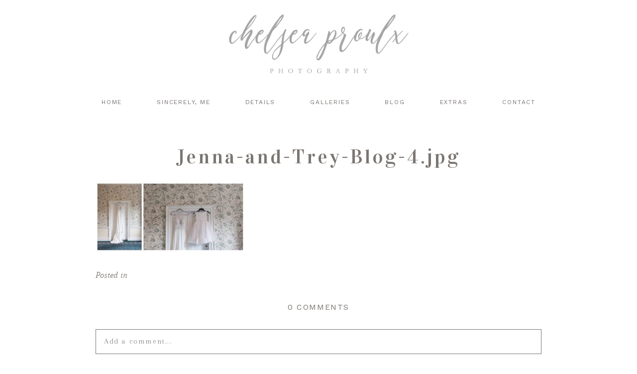

--- FILE ---
content_type: text/html; charset=UTF-8
request_url: https://chelseaproulxphotography.com/pittsfield-country-club-wedding/jenna-and-trey-blog-4-jpg/
body_size: 13526
content:
<!DOCTYPE html>
<html class="pp-rendered" lang="en-US"><!-- ProPhoto 8.2.9 -->
<head>
	<title>Jenna-and-Trey-Blog-4.jpg - Chelsea Proulx Photography</title>
	<meta charset="UTF-8" />
	<meta http-equiv="X-UA-Compatible" content="IE=edge" />
	<meta name="keywords" content="Berkshire wedding photographer, Berkshire family photographer, Berkshire children's photographer, Berkshire weddings, Berkshire wedding photography, Berkshire family photography, Berkshire lifestyle photographer, Berkshire lifestyle photography, Berkshire barn weddings, barn weddings in the berkshires" />
	<meta property="og:site_name" content="Chelsea Proulx Photography" />
	<meta property="og:type" content="article" />
	<meta property="og:title" content="Jenna-and-Trey-Blog-4.jpg" />
	<meta property="og:url" content="https://chelseaproulxphotography.com/pittsfield-country-club-wedding/jenna-and-trey-blog-4-jpg/" />
	<meta property="og:description" content="New England Wedding &amp; Lifestyle Photographer" />
	<meta property="fb:admins" content="41902326" />
	<meta name="viewport" content="width=device-width,initial-scale=1" /><meta name='robots' content='index, follow, max-image-preview:large, max-snippet:-1, max-video-preview:-1' />
	<style>img:is([sizes="auto" i], [sizes^="auto," i]) { contain-intrinsic-size: 3000px 1500px }</style>
	
	<!-- This site is optimized with the Yoast SEO Premium plugin v25.9 (Yoast SEO v26.7) - https://yoast.com/wordpress/plugins/seo/ -->
	<link rel="canonical" href="https://chelseaproulxphotography.com/pittsfield-country-club-wedding/jenna-and-trey-blog-4-jpg/" />
	<meta property="og:locale" content="en_US" />
	<meta property="og:type" content="article" />
	<meta property="og:title" content="Jenna-and-Trey-Blog-4.jpg - Chelsea Proulx Photography" />
	<meta property="og:url" content="https://chelseaproulxphotography.com/pittsfield-country-club-wedding/jenna-and-trey-blog-4-jpg/" />
	<meta property="og:site_name" content="Chelsea Proulx Photography" />
	<meta property="article:publisher" content="http://www.facebook.com/chelseaproulxphotography" />
	<meta property="og:image" content="https://chelseaproulxphotography.com/pittsfield-country-club-wedding/jenna-and-trey-blog-4-jpg" />
	<meta property="og:image:width" content="800" />
	<meta property="og:image:height" content="375" />
	<meta property="og:image:type" content="image/jpeg" />
	<meta name="twitter:card" content="summary_large_image" />
	<script type="application/ld+json" class="yoast-schema-graph">{"@context":"https://schema.org","@graph":[{"@type":"WebPage","@id":"https://chelseaproulxphotography.com/pittsfield-country-club-wedding/jenna-and-trey-blog-4-jpg/","url":"https://chelseaproulxphotography.com/pittsfield-country-club-wedding/jenna-and-trey-blog-4-jpg/","name":"Jenna-and-Trey-Blog-4.jpg - Chelsea Proulx Photography","isPartOf":{"@id":"https://chelseaproulxphotography.com/#website"},"primaryImageOfPage":{"@id":"https://chelseaproulxphotography.com/pittsfield-country-club-wedding/jenna-and-trey-blog-4-jpg/#primaryimage"},"image":{"@id":"https://chelseaproulxphotography.com/pittsfield-country-club-wedding/jenna-and-trey-blog-4-jpg/#primaryimage"},"thumbnailUrl":"https://chelseaproulxphotography.com/wp-content/uploads/2018/10/Jenna-and-Trey-Blog-4.jpg","datePublished":"2018-10-16T22:51:54+00:00","breadcrumb":{"@id":"https://chelseaproulxphotography.com/pittsfield-country-club-wedding/jenna-and-trey-blog-4-jpg/#breadcrumb"},"inLanguage":"en-US","potentialAction":[{"@type":"ReadAction","target":["https://chelseaproulxphotography.com/pittsfield-country-club-wedding/jenna-and-trey-blog-4-jpg/"]}]},{"@type":"ImageObject","inLanguage":"en-US","@id":"https://chelseaproulxphotography.com/pittsfield-country-club-wedding/jenna-and-trey-blog-4-jpg/#primaryimage","url":"https://chelseaproulxphotography.com/wp-content/uploads/2018/10/Jenna-and-Trey-Blog-4.jpg","contentUrl":"https://chelseaproulxphotography.com/wp-content/uploads/2018/10/Jenna-and-Trey-Blog-4.jpg","width":800,"height":375},{"@type":"BreadcrumbList","@id":"https://chelseaproulxphotography.com/pittsfield-country-club-wedding/jenna-and-trey-blog-4-jpg/#breadcrumb","itemListElement":[{"@type":"ListItem","position":1,"name":"Home","item":"https://chelseaproulxphotography.com/"},{"@type":"ListItem","position":2,"name":"Pittsfield Country Club Wedding","item":"https://chelseaproulxphotography.com/pittsfield-country-club-wedding/"},{"@type":"ListItem","position":3,"name":"Jenna-and-Trey-Blog-4.jpg"}]},{"@type":"WebSite","@id":"https://chelseaproulxphotography.com/#website","url":"https://chelseaproulxphotography.com/","name":"Chelsea Proulx Photography","description":"Specializing in organic, intimate and outdoor lifestyle wedding and portrait photography in the Berkshires and all over the Northeast since 2009","publisher":{"@id":"https://chelseaproulxphotography.com/#organization"},"potentialAction":[{"@type":"SearchAction","target":{"@type":"EntryPoint","urlTemplate":"https://chelseaproulxphotography.com/?s={search_term_string}"},"query-input":{"@type":"PropertyValueSpecification","valueRequired":true,"valueName":"search_term_string"}}],"inLanguage":"en-US"},{"@type":"Organization","@id":"https://chelseaproulxphotography.com/#organization","name":"Chelsea Proulx Photography","url":"https://chelseaproulxphotography.com/","logo":{"@type":"ImageObject","inLanguage":"en-US","@id":"https://chelseaproulxphotography.com/#/schema/logo/image/","url":"https://chelseaproulxphotography.com/wp-content/uploads/2018/02/A5A4A4-Logo-For-Web-with-Transparent-Background.png","contentUrl":"https://chelseaproulxphotography.com/wp-content/uploads/2018/02/A5A4A4-Logo-For-Web-with-Transparent-Background.png","width":864,"height":292,"caption":"Chelsea Proulx Photography"},"image":{"@id":"https://chelseaproulxphotography.com/#/schema/logo/image/"},"sameAs":["http://www.facebook.com/chelseaproulxphotography"]}]}</script>
	<!-- / Yoast SEO Premium plugin. -->


<link rel='dns-prefetch' href='//assets.pinterest.com' />
<link rel="alternate" type="application/rss+xml" title="Chelsea Proulx Photography &raquo; Jenna-and-Trey-Blog-4.jpg Comments Feed" href="https://chelseaproulxphotography.com/pittsfield-country-club-wedding/jenna-and-trey-blog-4-jpg/feed/" />
		<!-- This site uses the Google Analytics by MonsterInsights plugin v9.11.1 - Using Analytics tracking - https://www.monsterinsights.com/ -->
							<script src="//www.googletagmanager.com/gtag/js?id=G-EJS6RTSLQH"  data-cfasync="false" data-wpfc-render="false" type="text/javascript" async></script>
			<script data-cfasync="false" data-wpfc-render="false" type="text/javascript">
				var mi_version = '9.11.1';
				var mi_track_user = true;
				var mi_no_track_reason = '';
								var MonsterInsightsDefaultLocations = {"page_location":"https:\/\/chelseaproulxphotography.com\/pittsfield-country-club-wedding\/jenna-and-trey-blog-4-jpg\/"};
								MonsterInsightsDefaultLocations.page_location = window.location.href;
								if ( typeof MonsterInsightsPrivacyGuardFilter === 'function' ) {
					var MonsterInsightsLocations = (typeof MonsterInsightsExcludeQuery === 'object') ? MonsterInsightsPrivacyGuardFilter( MonsterInsightsExcludeQuery ) : MonsterInsightsPrivacyGuardFilter( MonsterInsightsDefaultLocations );
				} else {
					var MonsterInsightsLocations = (typeof MonsterInsightsExcludeQuery === 'object') ? MonsterInsightsExcludeQuery : MonsterInsightsDefaultLocations;
				}

								var disableStrs = [
										'ga-disable-G-EJS6RTSLQH',
									];

				/* Function to detect opted out users */
				function __gtagTrackerIsOptedOut() {
					for (var index = 0; index < disableStrs.length; index++) {
						if (document.cookie.indexOf(disableStrs[index] + '=true') > -1) {
							return true;
						}
					}

					return false;
				}

				/* Disable tracking if the opt-out cookie exists. */
				if (__gtagTrackerIsOptedOut()) {
					for (var index = 0; index < disableStrs.length; index++) {
						window[disableStrs[index]] = true;
					}
				}

				/* Opt-out function */
				function __gtagTrackerOptout() {
					for (var index = 0; index < disableStrs.length; index++) {
						document.cookie = disableStrs[index] + '=true; expires=Thu, 31 Dec 2099 23:59:59 UTC; path=/';
						window[disableStrs[index]] = true;
					}
				}

				if ('undefined' === typeof gaOptout) {
					function gaOptout() {
						__gtagTrackerOptout();
					}
				}
								window.dataLayer = window.dataLayer || [];

				window.MonsterInsightsDualTracker = {
					helpers: {},
					trackers: {},
				};
				if (mi_track_user) {
					function __gtagDataLayer() {
						dataLayer.push(arguments);
					}

					function __gtagTracker(type, name, parameters) {
						if (!parameters) {
							parameters = {};
						}

						if (parameters.send_to) {
							__gtagDataLayer.apply(null, arguments);
							return;
						}

						if (type === 'event') {
														parameters.send_to = monsterinsights_frontend.v4_id;
							var hookName = name;
							if (typeof parameters['event_category'] !== 'undefined') {
								hookName = parameters['event_category'] + ':' + name;
							}

							if (typeof MonsterInsightsDualTracker.trackers[hookName] !== 'undefined') {
								MonsterInsightsDualTracker.trackers[hookName](parameters);
							} else {
								__gtagDataLayer('event', name, parameters);
							}
							
						} else {
							__gtagDataLayer.apply(null, arguments);
						}
					}

					__gtagTracker('js', new Date());
					__gtagTracker('set', {
						'developer_id.dZGIzZG': true,
											});
					if ( MonsterInsightsLocations.page_location ) {
						__gtagTracker('set', MonsterInsightsLocations);
					}
										__gtagTracker('config', 'G-EJS6RTSLQH', {"forceSSL":"true","link_attribution":"true"} );
										window.gtag = __gtagTracker;										(function () {
						/* https://developers.google.com/analytics/devguides/collection/analyticsjs/ */
						/* ga and __gaTracker compatibility shim. */
						var noopfn = function () {
							return null;
						};
						var newtracker = function () {
							return new Tracker();
						};
						var Tracker = function () {
							return null;
						};
						var p = Tracker.prototype;
						p.get = noopfn;
						p.set = noopfn;
						p.send = function () {
							var args = Array.prototype.slice.call(arguments);
							args.unshift('send');
							__gaTracker.apply(null, args);
						};
						var __gaTracker = function () {
							var len = arguments.length;
							if (len === 0) {
								return;
							}
							var f = arguments[len - 1];
							if (typeof f !== 'object' || f === null || typeof f.hitCallback !== 'function') {
								if ('send' === arguments[0]) {
									var hitConverted, hitObject = false, action;
									if ('event' === arguments[1]) {
										if ('undefined' !== typeof arguments[3]) {
											hitObject = {
												'eventAction': arguments[3],
												'eventCategory': arguments[2],
												'eventLabel': arguments[4],
												'value': arguments[5] ? arguments[5] : 1,
											}
										}
									}
									if ('pageview' === arguments[1]) {
										if ('undefined' !== typeof arguments[2]) {
											hitObject = {
												'eventAction': 'page_view',
												'page_path': arguments[2],
											}
										}
									}
									if (typeof arguments[2] === 'object') {
										hitObject = arguments[2];
									}
									if (typeof arguments[5] === 'object') {
										Object.assign(hitObject, arguments[5]);
									}
									if ('undefined' !== typeof arguments[1].hitType) {
										hitObject = arguments[1];
										if ('pageview' === hitObject.hitType) {
											hitObject.eventAction = 'page_view';
										}
									}
									if (hitObject) {
										action = 'timing' === arguments[1].hitType ? 'timing_complete' : hitObject.eventAction;
										hitConverted = mapArgs(hitObject);
										__gtagTracker('event', action, hitConverted);
									}
								}
								return;
							}

							function mapArgs(args) {
								var arg, hit = {};
								var gaMap = {
									'eventCategory': 'event_category',
									'eventAction': 'event_action',
									'eventLabel': 'event_label',
									'eventValue': 'event_value',
									'nonInteraction': 'non_interaction',
									'timingCategory': 'event_category',
									'timingVar': 'name',
									'timingValue': 'value',
									'timingLabel': 'event_label',
									'page': 'page_path',
									'location': 'page_location',
									'title': 'page_title',
									'referrer' : 'page_referrer',
								};
								for (arg in args) {
																		if (!(!args.hasOwnProperty(arg) || !gaMap.hasOwnProperty(arg))) {
										hit[gaMap[arg]] = args[arg];
									} else {
										hit[arg] = args[arg];
									}
								}
								return hit;
							}

							try {
								f.hitCallback();
							} catch (ex) {
							}
						};
						__gaTracker.create = newtracker;
						__gaTracker.getByName = newtracker;
						__gaTracker.getAll = function () {
							return [];
						};
						__gaTracker.remove = noopfn;
						__gaTracker.loaded = true;
						window['__gaTracker'] = __gaTracker;
					})();
									} else {
										console.log("");
					(function () {
						function __gtagTracker() {
							return null;
						}

						window['__gtagTracker'] = __gtagTracker;
						window['gtag'] = __gtagTracker;
					})();
									}
			</script>
							<!-- / Google Analytics by MonsterInsights -->
		<link rel='stylesheet' id='wphb-1-css' href='https://chelseaproulxphotography.com/wp-content/uploads/hummingbird-assets/e70528d4934381e2a78cf25fb8b3c7bf.css' type='text/css' media='all' />
<link rel='stylesheet' id='wp-block-library-css' href='https://chelseaproulxphotography.com/wp-includes/css/dist/block-library/style.min.css?ver=6.8.3' type='text/css' media='all' />
<style id='classic-theme-styles-inline-css' type='text/css'>
/*! This file is auto-generated */
.wp-block-button__link{color:#fff;background-color:#32373c;border-radius:9999px;box-shadow:none;text-decoration:none;padding:calc(.667em + 2px) calc(1.333em + 2px);font-size:1.125em}.wp-block-file__button{background:#32373c;color:#fff;text-decoration:none}
</style>
<style id='global-styles-inline-css' type='text/css'>
:root{--wp--preset--aspect-ratio--square: 1;--wp--preset--aspect-ratio--4-3: 4/3;--wp--preset--aspect-ratio--3-4: 3/4;--wp--preset--aspect-ratio--3-2: 3/2;--wp--preset--aspect-ratio--2-3: 2/3;--wp--preset--aspect-ratio--16-9: 16/9;--wp--preset--aspect-ratio--9-16: 9/16;--wp--preset--color--black: #000000;--wp--preset--color--cyan-bluish-gray: #abb8c3;--wp--preset--color--white: #ffffff;--wp--preset--color--pale-pink: #f78da7;--wp--preset--color--vivid-red: #cf2e2e;--wp--preset--color--luminous-vivid-orange: #ff6900;--wp--preset--color--luminous-vivid-amber: #fcb900;--wp--preset--color--light-green-cyan: #7bdcb5;--wp--preset--color--vivid-green-cyan: #00d084;--wp--preset--color--pale-cyan-blue: #8ed1fc;--wp--preset--color--vivid-cyan-blue: #0693e3;--wp--preset--color--vivid-purple: #9b51e0;--wp--preset--gradient--vivid-cyan-blue-to-vivid-purple: linear-gradient(135deg,rgba(6,147,227,1) 0%,rgb(155,81,224) 100%);--wp--preset--gradient--light-green-cyan-to-vivid-green-cyan: linear-gradient(135deg,rgb(122,220,180) 0%,rgb(0,208,130) 100%);--wp--preset--gradient--luminous-vivid-amber-to-luminous-vivid-orange: linear-gradient(135deg,rgba(252,185,0,1) 0%,rgba(255,105,0,1) 100%);--wp--preset--gradient--luminous-vivid-orange-to-vivid-red: linear-gradient(135deg,rgba(255,105,0,1) 0%,rgb(207,46,46) 100%);--wp--preset--gradient--very-light-gray-to-cyan-bluish-gray: linear-gradient(135deg,rgb(238,238,238) 0%,rgb(169,184,195) 100%);--wp--preset--gradient--cool-to-warm-spectrum: linear-gradient(135deg,rgb(74,234,220) 0%,rgb(151,120,209) 20%,rgb(207,42,186) 40%,rgb(238,44,130) 60%,rgb(251,105,98) 80%,rgb(254,248,76) 100%);--wp--preset--gradient--blush-light-purple: linear-gradient(135deg,rgb(255,206,236) 0%,rgb(152,150,240) 100%);--wp--preset--gradient--blush-bordeaux: linear-gradient(135deg,rgb(254,205,165) 0%,rgb(254,45,45) 50%,rgb(107,0,62) 100%);--wp--preset--gradient--luminous-dusk: linear-gradient(135deg,rgb(255,203,112) 0%,rgb(199,81,192) 50%,rgb(65,88,208) 100%);--wp--preset--gradient--pale-ocean: linear-gradient(135deg,rgb(255,245,203) 0%,rgb(182,227,212) 50%,rgb(51,167,181) 100%);--wp--preset--gradient--electric-grass: linear-gradient(135deg,rgb(202,248,128) 0%,rgb(113,206,126) 100%);--wp--preset--gradient--midnight: linear-gradient(135deg,rgb(2,3,129) 0%,rgb(40,116,252) 100%);--wp--preset--font-size--small: 13px;--wp--preset--font-size--medium: 20px;--wp--preset--font-size--large: 36px;--wp--preset--font-size--x-large: 42px;--wp--preset--spacing--20: 0.44rem;--wp--preset--spacing--30: 0.67rem;--wp--preset--spacing--40: 1rem;--wp--preset--spacing--50: 1.5rem;--wp--preset--spacing--60: 2.25rem;--wp--preset--spacing--70: 3.38rem;--wp--preset--spacing--80: 5.06rem;--wp--preset--shadow--natural: 6px 6px 9px rgba(0, 0, 0, 0.2);--wp--preset--shadow--deep: 12px 12px 50px rgba(0, 0, 0, 0.4);--wp--preset--shadow--sharp: 6px 6px 0px rgba(0, 0, 0, 0.2);--wp--preset--shadow--outlined: 6px 6px 0px -3px rgba(255, 255, 255, 1), 6px 6px rgba(0, 0, 0, 1);--wp--preset--shadow--crisp: 6px 6px 0px rgba(0, 0, 0, 1);}:where(.is-layout-flex){gap: 0.5em;}:where(.is-layout-grid){gap: 0.5em;}body .is-layout-flex{display: flex;}.is-layout-flex{flex-wrap: wrap;align-items: center;}.is-layout-flex > :is(*, div){margin: 0;}body .is-layout-grid{display: grid;}.is-layout-grid > :is(*, div){margin: 0;}:where(.wp-block-columns.is-layout-flex){gap: 2em;}:where(.wp-block-columns.is-layout-grid){gap: 2em;}:where(.wp-block-post-template.is-layout-flex){gap: 1.25em;}:where(.wp-block-post-template.is-layout-grid){gap: 1.25em;}.has-black-color{color: var(--wp--preset--color--black) !important;}.has-cyan-bluish-gray-color{color: var(--wp--preset--color--cyan-bluish-gray) !important;}.has-white-color{color: var(--wp--preset--color--white) !important;}.has-pale-pink-color{color: var(--wp--preset--color--pale-pink) !important;}.has-vivid-red-color{color: var(--wp--preset--color--vivid-red) !important;}.has-luminous-vivid-orange-color{color: var(--wp--preset--color--luminous-vivid-orange) !important;}.has-luminous-vivid-amber-color{color: var(--wp--preset--color--luminous-vivid-amber) !important;}.has-light-green-cyan-color{color: var(--wp--preset--color--light-green-cyan) !important;}.has-vivid-green-cyan-color{color: var(--wp--preset--color--vivid-green-cyan) !important;}.has-pale-cyan-blue-color{color: var(--wp--preset--color--pale-cyan-blue) !important;}.has-vivid-cyan-blue-color{color: var(--wp--preset--color--vivid-cyan-blue) !important;}.has-vivid-purple-color{color: var(--wp--preset--color--vivid-purple) !important;}.has-black-background-color{background-color: var(--wp--preset--color--black) !important;}.has-cyan-bluish-gray-background-color{background-color: var(--wp--preset--color--cyan-bluish-gray) !important;}.has-white-background-color{background-color: var(--wp--preset--color--white) !important;}.has-pale-pink-background-color{background-color: var(--wp--preset--color--pale-pink) !important;}.has-vivid-red-background-color{background-color: var(--wp--preset--color--vivid-red) !important;}.has-luminous-vivid-orange-background-color{background-color: var(--wp--preset--color--luminous-vivid-orange) !important;}.has-luminous-vivid-amber-background-color{background-color: var(--wp--preset--color--luminous-vivid-amber) !important;}.has-light-green-cyan-background-color{background-color: var(--wp--preset--color--light-green-cyan) !important;}.has-vivid-green-cyan-background-color{background-color: var(--wp--preset--color--vivid-green-cyan) !important;}.has-pale-cyan-blue-background-color{background-color: var(--wp--preset--color--pale-cyan-blue) !important;}.has-vivid-cyan-blue-background-color{background-color: var(--wp--preset--color--vivid-cyan-blue) !important;}.has-vivid-purple-background-color{background-color: var(--wp--preset--color--vivid-purple) !important;}.has-black-border-color{border-color: var(--wp--preset--color--black) !important;}.has-cyan-bluish-gray-border-color{border-color: var(--wp--preset--color--cyan-bluish-gray) !important;}.has-white-border-color{border-color: var(--wp--preset--color--white) !important;}.has-pale-pink-border-color{border-color: var(--wp--preset--color--pale-pink) !important;}.has-vivid-red-border-color{border-color: var(--wp--preset--color--vivid-red) !important;}.has-luminous-vivid-orange-border-color{border-color: var(--wp--preset--color--luminous-vivid-orange) !important;}.has-luminous-vivid-amber-border-color{border-color: var(--wp--preset--color--luminous-vivid-amber) !important;}.has-light-green-cyan-border-color{border-color: var(--wp--preset--color--light-green-cyan) !important;}.has-vivid-green-cyan-border-color{border-color: var(--wp--preset--color--vivid-green-cyan) !important;}.has-pale-cyan-blue-border-color{border-color: var(--wp--preset--color--pale-cyan-blue) !important;}.has-vivid-cyan-blue-border-color{border-color: var(--wp--preset--color--vivid-cyan-blue) !important;}.has-vivid-purple-border-color{border-color: var(--wp--preset--color--vivid-purple) !important;}.has-vivid-cyan-blue-to-vivid-purple-gradient-background{background: var(--wp--preset--gradient--vivid-cyan-blue-to-vivid-purple) !important;}.has-light-green-cyan-to-vivid-green-cyan-gradient-background{background: var(--wp--preset--gradient--light-green-cyan-to-vivid-green-cyan) !important;}.has-luminous-vivid-amber-to-luminous-vivid-orange-gradient-background{background: var(--wp--preset--gradient--luminous-vivid-amber-to-luminous-vivid-orange) !important;}.has-luminous-vivid-orange-to-vivid-red-gradient-background{background: var(--wp--preset--gradient--luminous-vivid-orange-to-vivid-red) !important;}.has-very-light-gray-to-cyan-bluish-gray-gradient-background{background: var(--wp--preset--gradient--very-light-gray-to-cyan-bluish-gray) !important;}.has-cool-to-warm-spectrum-gradient-background{background: var(--wp--preset--gradient--cool-to-warm-spectrum) !important;}.has-blush-light-purple-gradient-background{background: var(--wp--preset--gradient--blush-light-purple) !important;}.has-blush-bordeaux-gradient-background{background: var(--wp--preset--gradient--blush-bordeaux) !important;}.has-luminous-dusk-gradient-background{background: var(--wp--preset--gradient--luminous-dusk) !important;}.has-pale-ocean-gradient-background{background: var(--wp--preset--gradient--pale-ocean) !important;}.has-electric-grass-gradient-background{background: var(--wp--preset--gradient--electric-grass) !important;}.has-midnight-gradient-background{background: var(--wp--preset--gradient--midnight) !important;}.has-small-font-size{font-size: var(--wp--preset--font-size--small) !important;}.has-medium-font-size{font-size: var(--wp--preset--font-size--medium) !important;}.has-large-font-size{font-size: var(--wp--preset--font-size--large) !important;}.has-x-large-font-size{font-size: var(--wp--preset--font-size--x-large) !important;}
:where(.wp-block-post-template.is-layout-flex){gap: 1.25em;}:where(.wp-block-post-template.is-layout-grid){gap: 1.25em;}
:where(.wp-block-columns.is-layout-flex){gap: 2em;}:where(.wp-block-columns.is-layout-grid){gap: 2em;}
:root :where(.wp-block-pullquote){font-size: 1.5em;line-height: 1.6;}
</style>
<link rel='stylesheet' id='titan-adminbar-styles-css' href='https://chelseaproulxphotography.com/wp-content/uploads/hummingbird-assets/45d0ac5485278101e07cdcad6a8f53de.css' type='text/css' media='all' />
<!--n2css--><!--n2js--><script type="text/javascript" src="https://chelseaproulxphotography.com/wp-includes/js/jquery/jquery.min.js?ver=3.7.1" id="jquery-core-js"></script>
<script type="text/javascript" src="https://chelseaproulxphotography.com/wp-includes/js/jquery/jquery-migrate.min.js?ver=3.4.1" id="jquery-migrate-js"></script>
<script type="text/javascript" src="https://chelseaproulxphotography.com/wp-content/plugins/google-analytics-for-wordpress/assets/js/frontend-gtag.min.js?ver=9.11.1" id="monsterinsights-frontend-script-js" async="async" data-wp-strategy="async"></script>
<script data-cfasync="false" data-wpfc-render="false" type="text/javascript" id='monsterinsights-frontend-script-js-extra'>/* <![CDATA[ */
var monsterinsights_frontend = {"js_events_tracking":"true","download_extensions":"doc,pdf,ppt,zip,xls,docx,pptx,xlsx","inbound_paths":"[{\"path\":\"\\\/go\\\/\",\"label\":\"affiliate\"},{\"path\":\"\\\/recommend\\\/\",\"label\":\"affiliate\"}]","home_url":"https:\/\/chelseaproulxphotography.com","hash_tracking":"false","v4_id":"G-EJS6RTSLQH"};/* ]]> */
</script>
<link rel="https://api.w.org/" href="https://chelseaproulxphotography.com/wp-json/" /><link rel="alternate" title="JSON" type="application/json" href="https://chelseaproulxphotography.com/wp-json/wp/v2/media/9959" /><link rel="EditURI" type="application/rsd+xml" title="RSD" href="https://chelseaproulxphotography.com/xmlrpc.php?rsd" />
<link rel='shortlink' href='https://chelseaproulxphotography.com/?p=9959' />
<link rel="alternate" title="oEmbed (JSON)" type="application/json+oembed" href="https://chelseaproulxphotography.com/wp-json/oembed/1.0/embed?url=https%3A%2F%2Fchelseaproulxphotography.com%2Fpittsfield-country-club-wedding%2Fjenna-and-trey-blog-4-jpg%2F" />
<link rel="alternate" title="oEmbed (XML)" type="text/xml+oembed" href="https://chelseaproulxphotography.com/wp-json/oembed/1.0/embed?url=https%3A%2F%2Fchelseaproulxphotography.com%2Fpittsfield-country-club-wedding%2Fjenna-and-trey-blog-4-jpg%2F&#038;format=xml" />
<meta name="google-site-verification" content="Mrq8ikh9S1g8L09nDcIwIuMPtlag1l4TsQ4YswmjA0E" />

<meta name="p:domain_verify" content="e3a44b17e5b58a247f3d5dd3df605b80"/>
	<link rel="preconnect" href="https://use.fontawesome.com" crossorigin />
<style type="text/css">.fa,.fab,.fal,.far,.fas{-moz-osx-font-smoothing:grayscale;-webkit-font-smoothing:antialiased;display:inline-block;font-style:normal;font-variant:normal;text-rendering:auto;line-height:1}.fa-lg{font-size:1.33333em;line-height:.75em;vertical-align:-.0667em}.fa-xs{font-size:.75em}.fa-sm{font-size:.875em}.fa-1x{font-size:1em}.fa-2x{font-size:2em}.fa-3x{font-size:3em}.fa-4x{font-size:4em}.fa-5x{font-size:5em}.fa-6x{font-size:6em}.fa-7x{font-size:7em}.fa-8x{font-size:8em}.fa-9x{font-size:9em}.fa-10x{font-size:10em}.fa-fw{text-align:center;width:1.25em}.fa-ul{list-style-type:none;margin-left:2.5em;padding-left:0}.fa-ul>li{position:relative}.fa-li{left:-2em;position:absolute;text-align:center;width:2em;line-height:inherit}.fa-border{border:.08em solid #eee;border-radius:.1em;padding:.2em .25em .15em}.fa-pull-left{float:left}.fa-pull-right{float:right}.fa.fa-pull-left,.fab.fa-pull-left,.fal.fa-pull-left,.far.fa-pull-left,.fas.fa-pull-left{margin-right:.3em}.fa.fa-pull-right,.fab.fa-pull-right,.fal.fa-pull-right,.far.fa-pull-right,.fas.fa-pull-right{margin-left:.3em}.fa-spin{-webkit-animation:a 2s infinite linear;animation:a 2s infinite linear}.fa-pulse{-webkit-animation:a 1s infinite steps(8);animation:a 1s infinite steps(8)}@-webkit-keyframes a{0%{-webkit-transform:rotate(0);transform:rotate(0)}to{-webkit-transform:rotate(1turn);transform:rotate(1turn)}}@keyframes a{0%{-webkit-transform:rotate(0);transform:rotate(0)}to{-webkit-transform:rotate(1turn);transform:rotate(1turn)}}.fa-rotate-90{-webkit-transform:rotate(90deg);transform:rotate(90deg)}.fa-rotate-180{-webkit-transform:rotate(180deg);transform:rotate(180deg)}.fa-rotate-270{-webkit-transform:rotate(270deg);transform:rotate(270deg)}.fa-flip-horizontal{-webkit-transform:scaleX(-1);transform:scaleX(-1)}.fa-flip-vertical{-webkit-transform:scaleY(-1);transform:scaleY(-1)}.fa-flip-horizontal.fa-flip-vertical{-webkit-transform:scale(-1);transform:scale(-1)}:root .fa-flip-horizontal,:root .fa-flip-vertical,:root .fa-rotate-180,:root .fa-rotate-270,:root .fa-rotate-90{-webkit-filter:none;filter:none}.fa-stack{display:inline-block;height:2em;line-height:2em;position:relative;vertical-align:middle;width:2em}.fa-stack-1x,.fa-stack-2x{left:0;position:absolute;text-align:center;width:100%}.fa-stack-1x{line-height:inherit}.fa-stack-2x{font-size:2em}.fa-inverse{color:#fff}.fa-angle-double-right:before{content:"\f101"}.fa-angle-right:before{content:"\f105"}.fa-angle-left:before{content:"\f104"}.fa-arrow-circle-down:before{content:"\f0ab"}.fa-arrow-circle-left:before{content:"\f0a8"}.fa-arrow-circle-right:before{content:"\f0a9"}.fa-arrow-circle-up:before{content:"\f0aa"}.fa-arrow-down:before{content:"\f063"}.fa-arrow-left:before{content:"\f060"}.fa-arrow-right:before{content:"\f061"}.fa-arrow-up:before{content:"\f062"}.fa-caret-down:before{content:"\f0d7"}.fa-caret-left:before{content:"\f0d9"}.fa-caret-right:before{content:"\f0da"}.fa-caret-square-down:before{content:"\f150"}.fa-caret-square-left:before{content:"\f191"}.fa-caret-square-right:before{content:"\f152"}.fa-caret-square-up:before{content:"\f151"}.fa-caret-up:before{content:"\f0d8"}.fa-chevron-circle-down:before{content:"\f13a"}.fa-chevron-circle-left:before{content:"\f137"}.fa-chevron-circle-right:before{content:"\f138"}.fa-chevron-circle-up:before{content:"\f139"}.fa-chevron-down:before{content:"\f078"}.fa-chevron-left:before{content:"\f053"}.fa-chevron-right:before{content:"\f054"}.fa-chevron-up:before{content:"\f077"}.fa-compress:before{content:"\f066"}.fa-expand:before{content:"\f065"}.fa-hand-point-down:before{content:"\f0a7"}.fa-hand-point-left:before{content:"\f0a5"}.fa-hand-point-right:before{content:"\f0a4"}.fa-hand-point-up:before{content:"\f0a6"}.fa-long-arrow-alt-down:before{content:"\f309"}.fa-long-arrow-alt-left:before{content:"\f30a"}.fa-long-arrow-alt-right:before{content:"\f30b"}.fa-long-arrow-alt-up:before{content:"\f30c"}.fa-minus:before{content:"\f068"}.fa-minus-circle:before{content:"\f056"}.fa-minus-square:before{content:"\f146"}.fa-pause:before{content:"\f04c"}.fa-pause-circle:before{content:"\f28b"}.fa-play:before{content:"\f04b"}.fa-play-circle:before{content:"\f144"}.fa-plus:before{content:"\f067"}.fa-plus-circle:before{content:"\f055"}.fa-plus-square:before{content:"\f0fe"}.fa-times:before{content:"\f00d"}.fa-times-circle:before{content:"\f057"}.sr-only{border:0;clip:rect(0,0,0,0);height:1px;margin:-1px;overflow:hidden;padding:0;position:absolute;width:1px}.sr-only-focusable:active,.sr-only-focusable:focus{clip:auto;height:auto;margin:0;overflow:visible;position:static;width:auto}@font-face{font-family:Font Awesome\ 5 Brands;font-style:normal;font-weight:400;font-display:swap;src:url(https://use.fontawesome.com/releases/v5.0.2/webfonts/fa-brands-400.eot);src:url(https://use.fontawesome.com/releases/v5.0.2/webfonts/fa-brands-400.eot?#iefix) format("embedded-opentype"),url(https://use.fontawesome.com/releases/v5.0.2/webfonts/fa-brands-400.woff2) format("woff2"),url(https://use.fontawesome.com/releases/v5.0.2/webfonts/fa-brands-400.woff) format("woff"),url(https://use.fontawesome.com/releases/v5.0.2/webfonts/fa-brands-400.ttf) format("truetype"),url(https://use.fontawesome.com/releases/v5.0.2/webfonts/fa-brands-400.svg#fontawesome) format("svg")}.fab{font-family:Font Awesome\ 5 Brands}@font-face{font-family:Font Awesome\ 5 Free;font-style:normal;font-weight:400;font-display:swap;src:url(https://use.fontawesome.com/releases/v5.0.2/webfonts/fa-regular-400.eot);src:url(https://use.fontawesome.com/releases/v5.0.2/webfonts/fa-regular-400.eot?#iefix) format("embedded-opentype"),url(https://use.fontawesome.com/releases/v5.0.2/webfonts/fa-regular-400.woff2) format("woff2"),url(https://use.fontawesome.com/releases/v5.0.2/webfonts/fa-regular-400.woff) format("woff"),url(https://use.fontawesome.com/releases/v5.0.2/webfonts/fa-regular-400.ttf) format("truetype"),url(https://use.fontawesome.com/releases/v5.0.2/webfonts/fa-regular-400.svg#fontawesome) format("svg")}.far{font-weight:400}@font-face{font-family:Font Awesome\ 5 Free;font-style:normal;font-weight:900;font-display:swap;src:url(https://use.fontawesome.com/releases/v5.0.2/webfonts/fa-solid-900.eot);src:url(https://use.fontawesome.com/releases/v5.0.2/webfonts/fa-solid-900.eot?#iefix) format("embedded-opentype"),url(https://use.fontawesome.com/releases/v5.0.2/webfonts/fa-solid-900.woff2) format("woff2"),url(https://use.fontawesome.com/releases/v5.0.2/webfonts/fa-solid-900.woff) format("woff"),url(https://use.fontawesome.com/releases/v5.0.2/webfonts/fa-solid-900.ttf) format("truetype"),url(https://use.fontawesome.com/releases/v5.0.2/webfonts/fa-solid-900.svg#fontawesome) format("svg")}.fa,.far,.fas{font-family:Font Awesome\ 5 Free}.fa,.fas{font-weight:900}</style>
<script type="text/javascript">
window.PROPHOTO || (window.PROPHOTO = {});
window.PROPHOTO.imgProtection = {"level":"none"};
</script><script type="text/javascript">
window.PROPHOTO || (window.PROPHOTO = {});
window.PROPHOTO.designId = "b8309c4c-92da-4fb2-970d-5c393ac0bfeb";
window.PROPHOTO.layoutId = "6bf0a316-4186-4280-a26d-5f3444c35276";
</script><!-- There is no amphtml version available for this URL. --><link rel="icon" href="https://chelseaproulxphotography.com/wp-content/uploads/2023/03/cropped-Alternate-Watermark-in-A5A4A4-32x32.png" sizes="32x32" />
<link rel="icon" href="https://chelseaproulxphotography.com/wp-content/uploads/2023/03/cropped-Alternate-Watermark-in-A5A4A4-192x192.png" sizes="192x192" />
<link rel="apple-touch-icon" href="https://chelseaproulxphotography.com/wp-content/uploads/2023/03/cropped-Alternate-Watermark-in-A5A4A4-180x180.png" />
<meta name="msapplication-TileImage" content="https://chelseaproulxphotography.com/wp-content/uploads/2023/03/cropped-Alternate-Watermark-in-A5A4A4-270x270.png" />
<link rel="stylesheet" media="all" href="//chelseaproulxphotography.com/wp-content/uploads/pp/static/design-b8309c4c-92da-4fb2-970d-5c393ac0bfeb-1758563177.css" /><link rel="stylesheet" href="//chelseaproulxphotography.com/wp-content/uploads/pp/static/layout-6bf0a316-4186-4280-a26d-5f3444c35276-1758563177.css" /><link rel="preconnect" href="https://fonts.gstatic.com" crossorigin />
<link rel="preload" href="https://fonts.googleapis.com/css?family=Vidaloka|Work+Sans|Arapey&display=swap" as="style"><link href="https://fonts.googleapis.com/css?family=Vidaloka|Work+Sans|Arapey&display=swap" rel="stylesheet">
	<link rel="alternate" href="https://chelseaproulxphotography.com/feed/" type="application/rss+xml" title="Chelsea Proulx Photography Posts RSS feed"/>
	<link rel="pingback" href="https://chelseaproulxphotography.com/xmlrpc.php"/>
    
    <!-- ProPhoto user-inserted head element -->
    <meta name="p:domain_verify" content="5c1ebb999b7ac500b1d7f0cc0db9b8fc"/>
	
	<!-- Google tag (gtag.js) -->
	<script async src="https://www.googletagmanager.com/gtag/js?id=G-GJR42DDM97">
	</script>
	<script>
	  window.dataLayer = window.dataLayer || [];
	  function gtag(){dataLayer.push(arguments);}
	  gtag('js', new Date());
	
	  gtag('config', 'G-GJR42DDM97');
	</script>    <!-- END ProPhoto user-inserted head element -->

    
    </head>

<body id="body" class="attachment wp-singular attachment-template-default single single-attachment postid-9959 attachmentid-9959 attachment-jpeg wp-embed-responsive wp-theme-prophoto8 thread-comments article-jenna-and-trey-blog-4-jpg css-tmsrv2">
    
    
        <div id="fb-root"></div>
        <script>
        (function(d, s, id) {
            var js, fjs = d.getElementsByTagName(s)[0];
            if (d.getElementById(id)) return;
            js = d.createElement(s); js.id = id;
            js.src = "//connect.facebook.net/en_US/sdk.js#xfbml=1&version=v2.4";
            fjs.parentNode.insertBefore(js, fjs);
        }(document, 'script', 'facebook-jssdk'));
    </script>
    
    <script type="text/javascript">
        (function(d, platform) {
            var isIOS = [
                'iPad Simulator',
                'iPhone Simulator',
                'iPod Simulator',
                'iPad',
                'iPhone',
                'iPod'
            ].includes(platform)
            // iPad on iOS 13 detection
            || (platform === "MacIntel" && "ontouchend" in d);

            if (isIOS) {
                d.body.classList.add('is-iOS');
            }
        }(document, window.navigator.platform));
    </script>

        <script>window.twttr = (function(d, s, id) {
        var js, fjs = d.getElementsByTagName(s)[0],
            t = window.twttr || {};
        if (d.getElementById(id)) return t;
        js = d.createElement(s);
        js.id = id;
        js.src = "https://platform.twitter.com/widgets.js";
        fjs.parentNode.insertBefore(js, fjs);
        t._e = [];
        t.ready = function(f) {
            t._e.push(f);
        };
        return t;
        }(document, "script", "twitter-wjs"));
    </script>
    
        <div class="pp-slideover pp-slideover--right"></div><span class="pp-hamburger css-onef21 pp-hamburger--right"><span data-tile-id="e9550a7b-52d0-47e9-aad3-ba2cde38a876" class="css-hmu8yp pp-tile own-css _e9550a7b-52d0-47e9-aad3-ba2cde38a876"><span class="_8745359a-4ad3-4297-adea-30d339844942 pp-tile__layer pp-tile__layer--shape css-1hrwr69"><span class="pp-tile__layer__inner"></span></span><span class="_e82cc03b-bdf9-4360-ae46-b8652524a158 pp-tile__layer pp-tile__layer--shape css-4z67lr"><span class="pp-tile__layer__inner"></span></span><span class="_169254d5-e695-4794-b4a3-105ad1fc7dad pp-tile__layer pp-tile__layer--shape css-1kljd3e"><span class="pp-tile__layer__inner"></span></span><span class="_9093231c-5f2b-4f2a-861e-c862c4585656 pp-tile__layer pp-tile__layer--shape css-l1ffwl"><span class="pp-tile__layer__inner"></span></span></span></span><div class="pp-layout _6bf0a316-4186-4280-a26d-5f3444c35276 Layout--isLocked--3KdRr"><div class="pp-block-wrap"><div class="css-km8ktj own-css pp-block _c9441f4b-fa9f-4b35-b490-f5d5ef987ff6" data-index="0"><div class="row no-gutters css-1w7ik8a pp-row _716f9cdc-bdfc-4161-b7b7-b99d38da78b6 _c9441f4b-fa9f-4b35-b490-f5d5ef987ff6__row"><div class="pp-column _2435d289-2448-4ddb-a15c-d2b54a413858 _c9441f4b-fa9f-4b35-b490-f5d5ef987ff6__column _716f9cdc-bdfc-4161-b7b7-b99d38da78b6__column col-xs-12 col-sm-12 col-md-12 col-lg-12"><div class="css-1idj3bk pp-column__inner _2435d289-2448-4ddb-a15c-d2b54a413858__inner _c9441f4b-fa9f-4b35-b490-f5d5ef987ff6__column__inner _716f9cdc-bdfc-4161-b7b7-b99d38da78b6__column__inner"><div data-id="6e929a40-dc41-49e2-8a77-261a4b468bc3" data-vertical-offset="" class="pp-module _6e929a40-dc41-49e2-8a77-261a4b468bc3 _c9441f4b-fa9f-4b35-b490-f5d5ef987ff6__module _716f9cdc-bdfc-4161-b7b7-b99d38da78b6__module _2435d289-2448-4ddb-a15c-d2b54a413858__module css-c89ksi pp-module--graphic"><section class="css-17bquuh pp-graphics"><div class="pp-graphic" style="max-width:800px;width:100%" data-tour="inline-editing-tile"><a href="https://chelseaproulxphotography.com/" target=""><div><span data-tile-id="1c1c781a-2086-4497-b94f-2dad9b7d33e9" class="css-1j09gdg pp-tile own-css _1c1c781a-2086-4497-b94f-2dad9b7d33e9"><span class="_74a50c59-2044-4dc5-a9e2-32082192a2c0 pp-tile__layer pp-tile__layer--text css-1nh2siw"><span class="pp-tile__layer__inner">Chelsea Proulx Photography</span></span><span class="_b1cf5ca3-84e8-4572-aa56-f5ceb7b24f2b pp-tile__layer pp-tile__layer--image css-38e9s8"><img alt="" class="pp-image pp-tile__layer__inner" src="https://chelseaproulxphotography.com/wp-content/uploads/2023/04/A5A4A4-Logo-For-Web-with-Transparent-Background.png" width="864" height="292" loading="lazy" srcset="https://chelseaproulxphotography.com/wp-content/uploads/2023/04/A5A4A4-Logo-For-Web-with-Transparent-Background.png 864w, https://chelseaproulxphotography.com/wp-content/uploads/2023/04/A5A4A4-Logo-For-Web-with-Transparent-Background-300x101.png 300w, https://chelseaproulxphotography.com/wp-content/uploads/2023/04/A5A4A4-Logo-For-Web-with-Transparent-Background-768x260.png 768w, https://chelseaproulxphotography.com/wp-content/uploads/2023/04/A5A4A4-Logo-For-Web-with-Transparent-Background-50x17.png 50w" sizes="(max-width: 864px) 100vw, 864px"></span></span></div></a></div></section></div><div data-id="6a9b0cfb-c979-4989-a9e8-10ac4c03ad9a" data-vertical-offset="" class="pp-module _6a9b0cfb-c979-4989-a9e8-10ac4c03ad9a _c9441f4b-fa9f-4b35-b490-f5d5ef987ff6__module _716f9cdc-bdfc-4161-b7b7-b99d38da78b6__module _2435d289-2448-4ddb-a15c-d2b54a413858__module css-1fdkfcp pp-module--menu"><nav class="pp-menu pp-menu--horizontal _6a9b0cfb-c979-4989-a9e8-10ac4c03ad9a css-13opxu"><ul class="pp-menu-items"><li class="_30aa676e-92ba-4bf6-b56c-c7e42a770020 pp-menu-item--home pp-menu-item--depth1 pp-menu-item"><a href="https://chelseaproulxphotography.com/" target="_self">Home</a></li><li class="_ce3a4248-046a-4033-9331-e5415c260c95 pp-menu-item--page pp-menu-item--depth1 pp-menu-item"><a href="https://chelseaproulxphotography.com/sincerely-me/" target="_self">Sincerely, Me</a></li><li class="_424cff7c-632c-4b03-a348-a33a9feafcc1 pp-menu-item--page pp-menu-item--depth1 pp-menu-item"><a href="https://chelseaproulxphotography.com/details/" target="_self">Details</a></li><li class="_673b88b6-2a8d-4be4-ae0b-f157e652e7b1 pp-menu-item--page pp-menu-item--depth1 pp-menu-item"><a href="https://chelseaproulxphotography.com/portfolio/" target="_self">Galleries</a></li><li class="_f66dc783-dcce-40e4-9b4b-3c5679d9514d pp-menu-item--blog pp-menu-item--depth1 pp-menu-item"><a href="https://chelseaproulxphotography.com/blog/" target="_self">Blog</a></li><li class="_928edc5e-ca1e-42d6-b2c3-1fe31117037c pp-menu-item--custom pp-menu-item--depth1 pp-menu-item has-children"><a href="" target="_self">Extras</a><ul class="pp-menu-items"><li class="_3200c7d5-64c5-422d-a88f-4e806ebce06f pp-menu-item--page pp-menu-item--depth2 pp-menu-item"><a href="https://chelseaproulxphotography.com/vendors/" target="_self">Vendors</a></li><li class="_c4f137ab-2d74-467e-8bda-d1f84ec2e799 pp-menu-item--page pp-menu-item--depth2 pp-menu-item"><a href="https://chelseaproulxphotography.com/albums/" target="_self">Heirloom Albums</a></li><li class="_7eca5233-95b7-4fb6-ba6a-304bae7560ea pp-menu-item--custom pp-menu-item--depth2 pp-menu-item"><a href="https://www.wanderandwhimsytravels.com/" target="_blank">Honeymoon Planning</a></li></ul></li><li class="_98c2bd85-97a2-417f-a447-af502eaa3f37 pp-menu-item--page pp-menu-item--depth1 pp-menu-item"><a href="https://chelseaproulxphotography.com/contact/" target="_self">Contact</a></li></ul></nav></div></div><style class="entity-custom-css"></style></div><style class="entity-custom-css"></style></div><style class="entity-custom-css"></style></div><div class="css-xhejqv own-css pp-block _d0f9658d-0810-46dc-9c67-0789775a9cf7" data-index="0"><div class="row no-gutters css-1w7ik8a pp-row _d1de57d8-a2f5-4c1d-9eb8-74028799a07f _d0f9658d-0810-46dc-9c67-0789775a9cf7__row"><div class="pp-column _9a9f21f9-735d-413a-89c6-5f26768abd93 _d0f9658d-0810-46dc-9c67-0789775a9cf7__column _d1de57d8-a2f5-4c1d-9eb8-74028799a07f__column col-xs-12 col-sm-12 col-md-12 col-lg-12"><div class="css-1idj3bk pp-column__inner _9a9f21f9-735d-413a-89c6-5f26768abd93__inner _d0f9658d-0810-46dc-9c67-0789775a9cf7__column__inner _d1de57d8-a2f5-4c1d-9eb8-74028799a07f__column__inner"><div data-vertical-offset="" class="pp-module _120304b2-ca1f-4810-bd7a-a2b02a698b6e _d0f9658d-0810-46dc-9c67-0789775a9cf7__module _d1de57d8-a2f5-4c1d-9eb8-74028799a07f__module _9a9f21f9-735d-413a-89c6-5f26768abd93__module css-1bqo92q pp-module--wordpress-content"><div class="wrap css-1ldy0e6"><article id="article-9959" class="no-tags post-9959 attachment type-attachment status-inherit hentry"><div class="article-wrap"><div class="article-wrap-inner"><div class="article-header "><div class="article-title-wrap"><h1 class="article-title entry-title fonts-d6e9fedd-c4bf-4ec2-aa0b-cb5c7c382c11">Jenna-and-Trey-Blog-4.jpg</h1></div></div><div class="article-content article-content--full"><p class="attachment"><a href="https://chelseaproulxphotography.com/wp-content/uploads/2018/10/Jenna-and-Trey-Blog-4.jpg"><img decoding="async" width="300" height="141" src="https://chelseaproulxphotography.com/wp-content/uploads/2018/10/Jenna-and-Trey-Blog-4-300x141.jpg" class="attachment-medium size-medium" alt="" srcset="https://chelseaproulxphotography.com/wp-content/uploads/2018/10/Jenna-and-Trey-Blog-4-300x141.jpg 300w, https://chelseaproulxphotography.com/wp-content/uploads/2018/10/Jenna-and-Trey-Blog-4-768x360.jpg 768w, https://chelseaproulxphotography.com/wp-content/uploads/2018/10/Jenna-and-Trey-Blog-4-50x23.jpg 50w, https://chelseaproulxphotography.com/wp-content/uploads/2018/10/Jenna-and-Trey-Blog-4.jpg 800w" sizes="(max-width: 300px) 100vw, 300px"></a></p>
</div><div class="article-meta article-meta-bottom undefined"><span class="article-meta-item article-category-list">Posted in </span><span class="article-meta-item tag-links">Tags: </span></div><div class="css-ervrtm article-comments entry-comments accepting-comments no-comments"><div class="article-comments-header"><div class="comments-count css-rjnxdt">0 comments</div></div><div class="article-comments-inner"><div class="cmt-f-wrap cmt-f-is-not-active">
	<form action="https://chelseaproulxphotography.com/wp-comments-post.php" data-article-url="https://chelseaproulxphotography.com/pittsfield-country-club-wedding/jenna-and-trey-blog-4-jpg/" method="post">

		<div class="cmt-f-text-wrap">
			<span class="cmt-f-text-placeholder fonts-" data-reply-text="">Add a comment...</span>
			<div class="cmt-f-field cmt-f-text fonts-" contenteditable="true" data-valid-if="not-empty"></div>
			<textarea type="hidden" class="cmt-f-text-textarea" name="comment"></textarea>
		</div>

		<div class="cmt-f-misc-wrap">

		
			<p class="cmt-f-notes fonts-">
				Your email is <em>never published or shared. Required fields are marked *			</em></p>

			<div class="row">
				<div class="cmt-f-name col-md-4">
					<input class="cmt-f-field fonts-" name="author" type="text" value="" size="40" maxlength="60" data-valid-if="not-empty" placeholder="Name*">
				</div>

				<div class="cmt-f-email col-md-4">
					<input class="cmt-f-field fonts-" name="email" type="email" value="" size="40" maxlength="60" data-valid-if="email" placeholder="Email*">
				</div>

				<div class="cmt-f-url col-md-4">
					<input class="cmt-f-field fonts-" name="url" type="url" value="" size="40" maxlength="60" placeholder="Website">
				</div>

				
			</div>


		
			<div class="cmt-f-error" data-msg="There was an error submitting your comment.  Please try again.">
				<span></span>
			</div>

			<button class="cmt-f-submit fonts-6cea3308-4db4-4141-ba52-2f1ad48a0160" type="submit">Post Comment</button>
			<input type="hidden" name="comment_post_ID" value="9959" class="nr-hidden hidden-input-for-comment_post_id">			<input type="hidden" name="comment_parent" value="0" class="cmt-f-parent">
			<!-- Anti-spam plugin wordpress.org/plugins/anti-spam/ --><div class="wantispam-required-fields"><input type="hidden" name="wantispam_t" class="wantispam-control wantispam-control-t" value="1768551517"><div class="wantispam-group wantispam-group-q" style="clear: both;">
					<label>Current ye@r <span class="required">*</span></label>
					<input type="hidden" name="wantispam_a" class="wantispam-control wantispam-control-a" value="2026">
					<input type="text" name="wantispam_q" class="wantispam-control wantispam-control-q" value="7.4.0" autocomplete="off">
				  </div>
<div class="wantispam-group wantispam-group-e" style="display: none;">
					<label>Leave this field empty</label>
					<input type="text" name="wantispam_e_email_url_website" class="wantispam-control wantispam-control-e" value="" autocomplete="off">
				  </div>
</div><!--\End Anti-spam plugin -->
		</div>

	</form>
</div>
<div class="comments-body-wrap"><div class="comments-body" data-comment-order="asc"><ul class="comments-body-inner"></ul></div></div></div></div></div><div class="article-footer"></div></div></article><div class="pp-post-navigation"><div class="adjacent-post-links fonts-23bcf629-8391-4afc-afa4-cd782927fe5b"><div class="prev-post-link-wrap"><span class="meta-nav">«</span> <a href="https://chelseaproulxphotography.com/pittsfield-country-club-wedding/" rel="prev">Pittsfield Country Club Wedding</a></div></div></div></div></div></div><style class="entity-custom-css"></style></div><style class="entity-custom-css"></style></div><style class="entity-custom-css"></style></div><div class="css-spd59v own-css pp-block _a8c53940-8a76-499e-938c-aa07ee9ead38" data-index="0"><div class="row no-gutters css-1w7ik8a pp-row _76ad1903-aa97-4060-b450-d6d69b04feb8 _a8c53940-8a76-499e-938c-aa07ee9ead38__row"><div class="pp-column _d1bdea60-0426-4c7b-a6aa-d4380c22afba _a8c53940-8a76-499e-938c-aa07ee9ead38__column _76ad1903-aa97-4060-b450-d6d69b04feb8__column col-xs-12 col-sm-12 col-md-2 col-lg-2"><div class="css-1r4j8ny pp-column__inner _d1bdea60-0426-4c7b-a6aa-d4380c22afba__inner _a8c53940-8a76-499e-938c-aa07ee9ead38__column__inner _76ad1903-aa97-4060-b450-d6d69b04feb8__column__inner"><div data-id="05e30c18-5251-4010-9dfa-a3d97f2c155c" data-vertical-offset="" class="pp-module _05e30c18-5251-4010-9dfa-a3d97f2c155c _a8c53940-8a76-499e-938c-aa07ee9ead38__module _76ad1903-aa97-4060-b450-d6d69b04feb8__module _d1bdea60-0426-4c7b-a6aa-d4380c22afba__module css-19d4npk pp-module--menu"><nav class="pp-menu pp-menu--vertical _05e30c18-5251-4010-9dfa-a3d97f2c155c css-o204o8"><ul class="pp-menu-items"><li class="_30aa676e-92ba-4bf6-b56c-c7e42a770020 pp-menu-item--home pp-menu-item--depth1 pp-menu-item"><a href="https://chelseaproulxphotography.com/" target="_self">Home</a></li><li class="_ce3a4248-046a-4033-9331-e5415c260c95 pp-menu-item--page pp-menu-item--depth1 pp-menu-item"><a href="https://chelseaproulxphotography.com/sincerely-me/" target="_self">Sincerely, Me</a></li><li class="_424cff7c-632c-4b03-a348-a33a9feafcc1 pp-menu-item--page pp-menu-item--depth1 pp-menu-item"><a href="https://chelseaproulxphotography.com/details/" target="_self">Details</a></li><li class="_673b88b6-2a8d-4be4-ae0b-f157e652e7b1 pp-menu-item--page pp-menu-item--depth1 pp-menu-item"><a href="https://chelseaproulxphotography.com/portfolio/" target="_self">Galleries</a></li><li class="_f66dc783-dcce-40e4-9b4b-3c5679d9514d pp-menu-item--blog pp-menu-item--depth1 pp-menu-item"><a href="https://chelseaproulxphotography.com/blog/" target="_self">Blog</a></li><li class="_928edc5e-ca1e-42d6-b2c3-1fe31117037c pp-menu-item--custom pp-menu-item--depth1 pp-menu-item is-closed has-children"><a href="" target="_self">Extras</a><i class="fas fa-chevron-right pp-menu-item-control pp-menu-item-close" data-fa-transform=""></i><i class="fas fa-chevron-down pp-menu-item-control pp-menu-item-open"></i><ul class="pp-menu-items" style="display: none"><li class="_3200c7d5-64c5-422d-a88f-4e806ebce06f pp-menu-item--page pp-menu-item--depth2 pp-menu-item"><a href="https://chelseaproulxphotography.com/vendors/" target="_self">Vendors</a></li><li class="_c4f137ab-2d74-467e-8bda-d1f84ec2e799 pp-menu-item--page pp-menu-item--depth2 pp-menu-item"><a href="https://chelseaproulxphotography.com/albums/" target="_self">Heirloom Albums</a></li><li class="_7eca5233-95b7-4fb6-ba6a-304bae7560ea pp-menu-item--custom pp-menu-item--depth2 pp-menu-item"><a href="https://www.wanderandwhimsytravels.com/" target="_blank">Honeymoon Planning</a></li></ul></li><li class="_98c2bd85-97a2-417f-a447-af502eaa3f37 pp-menu-item--page pp-menu-item--depth1 pp-menu-item"><a href="https://chelseaproulxphotography.com/contact/" target="_self">Contact</a></li></ul></nav></div></div><style class="entity-custom-css"></style></div><div class="pp-column _64e939c7-bede-40e6-b63b-3c576f0a1de3 _a8c53940-8a76-499e-938c-aa07ee9ead38__column _76ad1903-aa97-4060-b450-d6d69b04feb8__column col-xs-12 col-sm-12 col-md-7 col-lg-7"><div class="css-ypkry3 pp-column__inner _64e939c7-bede-40e6-b63b-3c576f0a1de3__inner _a8c53940-8a76-499e-938c-aa07ee9ead38__column__inner _76ad1903-aa97-4060-b450-d6d69b04feb8__column__inner"><div data-id="56852ccd-2eb2-46dd-a0af-7fc71ed47fa6" data-vertical-offset="" class="pp-module _56852ccd-2eb2-46dd-a0af-7fc71ed47fa6 _a8c53940-8a76-499e-938c-aa07ee9ead38__module _76ad1903-aa97-4060-b450-d6d69b04feb8__module _64e939c7-bede-40e6-b63b-3c576f0a1de3__module css-1kskcyw pp-module--text pp-module--is-dynamic css-11panef"><div class="pp-text-module-body"><div><p>Follow on Instagram @chelseabordonaro</p></div></div></div><div data-id="8417fdeb-84f3-4adf-ac24-ccf39fb2f0f1" data-vertical-offset="" class="pp-module _8417fdeb-84f3-4adf-ac24-ccf39fb2f0f1 _a8c53940-8a76-499e-938c-aa07ee9ead38__module _76ad1903-aa97-4060-b450-d6d69b04feb8__module _64e939c7-bede-40e6-b63b-3c576f0a1de3__module css-15b4ekb pp-module--widget pp-module--is-dynamic PluginWidgetModule--37Rcw"></div></div><style class="entity-custom-css"></style></div><div class="pp-column _70ee9439-f93b-4f7c-abdb-7767b8aeabca _a8c53940-8a76-499e-938c-aa07ee9ead38__column _76ad1903-aa97-4060-b450-d6d69b04feb8__column col-xs-12 col-sm-12 col-md-3 col-lg-3"><div class="css-ypkry3 pp-column__inner _70ee9439-f93b-4f7c-abdb-7767b8aeabca__inner _a8c53940-8a76-499e-938c-aa07ee9ead38__column__inner _76ad1903-aa97-4060-b450-d6d69b04feb8__column__inner"><div data-id="492b1377-221a-4841-ad67-21d1f4ab67b3" data-vertical-offset="" class="pp-module _492b1377-221a-4841-ad67-21d1f4ab67b3 _a8c53940-8a76-499e-938c-aa07ee9ead38__module _76ad1903-aa97-4060-b450-d6d69b04feb8__module _70ee9439-f93b-4f7c-abdb-7767b8aeabca__module css-418rt pp-module--text pp-module--is-dynamic css-1t04l1"><div class="pp-text-module-body"><div><p>Contact + Social</p></div></div></div><div data-id="c4d4a45c-12b6-4b03-89f8-fdce80f5bb2a" data-vertical-offset="" class="pp-module _c4d4a45c-12b6-4b03-89f8-fdce80f5bb2a _a8c53940-8a76-499e-938c-aa07ee9ead38__module _76ad1903-aa97-4060-b450-d6d69b04feb8__module _70ee9439-f93b-4f7c-abdb-7767b8aeabca__module css-76bbkh pp-module--text pp-module--is-dynamic css-4c14vh"><div class="pp-text-module-body"><div><p>chelsea.proulx@gmail.com</p><p>(860) 334-1645</p></div></div></div><div data-id="e8355fd0-cf95-48e7-b39d-c2fa3e154c35" data-vertical-offset="" class="pp-module _e8355fd0-cf95-48e7-b39d-c2fa3e154c35 _a8c53940-8a76-499e-938c-aa07ee9ead38__module _76ad1903-aa97-4060-b450-d6d69b04feb8__module _70ee9439-f93b-4f7c-abdb-7767b8aeabca__module css-a9p0rs pp-module--graphic"><section class="css-17bquuh pp-graphics"><div class="pp-graphic" style="max-width:300px;width:100%"><div><span data-tile-id="7d2f5b32-add3-45d1-be71-ba5c8187cd98" class="css-1ksev4w pp-tile own-css _7d2f5b32-add3-45d1-be71-ba5c8187cd98"><span class="_9aab293e-e47c-4035-a9a5-535377ab9699 pp-tile__layer pp-tile__layer--shape css-1npztu"><span class="pp-tile__layer__inner"></span></span></span></div></div></section></div><div data-id="8e7d0493-6035-46c9-88ad-c79aea5c9cb0" data-vertical-offset="" class="pp-module _8e7d0493-6035-46c9-88ad-c79aea5c9cb0 _a8c53940-8a76-499e-938c-aa07ee9ead38__module _76ad1903-aa97-4060-b450-d6d69b04feb8__module _70ee9439-f93b-4f7c-abdb-7767b8aeabca__module css-kdvkn4 pp-module--menu"><nav class="pp-menu pp-menu--horizontal _8e7d0493-6035-46c9-88ad-c79aea5c9cb0 css-al98w0"><ul class="pp-menu-items"><li class="_ab895a70-91a1-4674-8ca5-92dfefe8ee9a pp-menu-item--custom pp-menu-item--depth1 pp-menu-item"><a href="https://www.instagram.com/chelseabordonaro/" target="_blank">Instagram</a></li><li class="_32ca3f9b-d853-4d48-b2aa-0d2935ed3e9d pp-menu-item--custom pp-menu-item--depth1 pp-menu-item"><a href="https://www.facebook.com/chelseaproulxphotography" target="_blank">Facebook</a></li></ul></nav></div></div><style class="entity-custom-css"></style></div><style class="entity-custom-css"></style></div><style class="entity-custom-css"></style></div></div><style class="entity-custom-css"></style><div class="copyright-footer css-8el6br"><p id="user-copyright">
    &copy; 2026 Chelsea Proulx Photography<span class="pipe">|</span><a href="https://pro.photo" title="ProPhoto Website">ProPhoto8 Blog</a><span class="pipe">|</span><a href="https://lalunecreative.com/">La Lune</a></p>
</div></div>
    <!-- Global site tag (gtag.js) - Google Analytics -->
<script async src="https://www.googletagmanager.com/gtag/js?id=UA-27053834-1"></script>
<script>
  window.dataLayer = window.dataLayer || [];
  function gtag(){dataLayer.push(arguments);}
  gtag('js', new Date());

  gtag('config', 'UA-27053834-1');
</script>

    <script>
      window.PROPHOTO = window.PROPHOTO || {};
      PROPHOTO.env = {"siteURL":"https:\/\/chelseaproulxphotography.com","wpURL":"https:\/\/chelseaproulxphotography.com","themeURL":"https:\/\/chelseaproulxphotography.com\/wp-content\/themes\/prophoto8","ajaxURL":"https:\/\/chelseaproulxphotography.com\/wp-admin\/admin-ajax.php","uploadURL":"https:\/\/chelseaproulxphotography.com\/wp-content\/uploads\/","isDev":false,"version":"8.2.9","stateVersion":"8.1.0","wpVersionInt":683,"customizerUrl":"https:\/\/chelseaproulxphotography.com\/wp-admin\/admin.php?page=pp-customizer","hasStaticFrontPage":true,"siteName":"Chelsea Proulx Photography","ppApiURL":"https:\/\/api.pro.photo","p6Installed":false,"imagickInstalled":true,"woocommerceInstalled":false,"isBlockEditor":false};
            PROPHOTO.moduleTransitionInitDelay = 2000;
          </script>
    <script type="speculationrules">
{"prefetch":[{"source":"document","where":{"and":[{"href_matches":"\/*"},{"not":{"href_matches":["\/wp-*.php","\/wp-admin\/*","\/wp-content\/uploads\/*","\/wp-content\/*","\/wp-content\/plugins\/*","\/wp-content\/themes\/prophoto8\/*","\/*\\?(.+)"]}},{"not":{"selector_matches":"a[rel~=\"nofollow\"]"}},{"not":{"selector_matches":".no-prefetch, .no-prefetch a"}}]},"eagerness":"conservative"}]}
</script>
<!-- Custom Feeds for Instagram JS -->
<script type="text/javascript">
var sbiajaxurl = "https://chelseaproulxphotography.com/wp-admin/admin-ajax.php";

</script>
<script type="text/javascript" src="https://chelseaproulxphotography.com/wp-content/uploads/hummingbird-assets/79ce46c2c3c9ee946664ceac84c9ed27.js" id="wphb-2-js"></script>
<script type="text/javascript" src="https://chelseaproulxphotography.com/wp-content/uploads/hummingbird-assets/9cec7df9a3030459613d85d7a37f48c3.js" id="wphb-3-js"></script>
<script type="text/javascript" src="https://chelseaproulxphotography.com/wp-includes/js/backbone.min.js?ver=1.6.0" id="backbone-js"></script>
<script type="text/javascript" src="https://chelseaproulxphotography.com/wp-content/themes/prophoto8/js/bundle.front.js?ver=8.2.9" id="prophoto.front-js"></script>
        <script>(function(){function c(){var b=a.contentDocument||a.contentWindow.document;if(b){var d=b.createElement('script');d.innerHTML="window.__CF$cv$params={r:'9bec398bda966019',t:'MTc2ODU1MTk1My4wMDAwMDA='};var a=document.createElement('script');a.nonce='';a.src='/cdn-cgi/challenge-platform/scripts/jsd/main.js';document.getElementsByTagName('head')[0].appendChild(a);";b.getElementsByTagName('head')[0].appendChild(d)}}if(document.body){var a=document.createElement('iframe');a.height=1;a.width=1;a.style.position='absolute';a.style.top=0;a.style.left=0;a.style.border='none';a.style.visibility='hidden';document.body.appendChild(a);if('loading'!==document.readyState)c();else if(window.addEventListener)document.addEventListener('DOMContentLoaded',c);else{var e=document.onreadystatechange||function(){};document.onreadystatechange=function(b){e(b);'loading'!==document.readyState&&(document.onreadystatechange=e,c())}}}})();</script></body>
</html>
